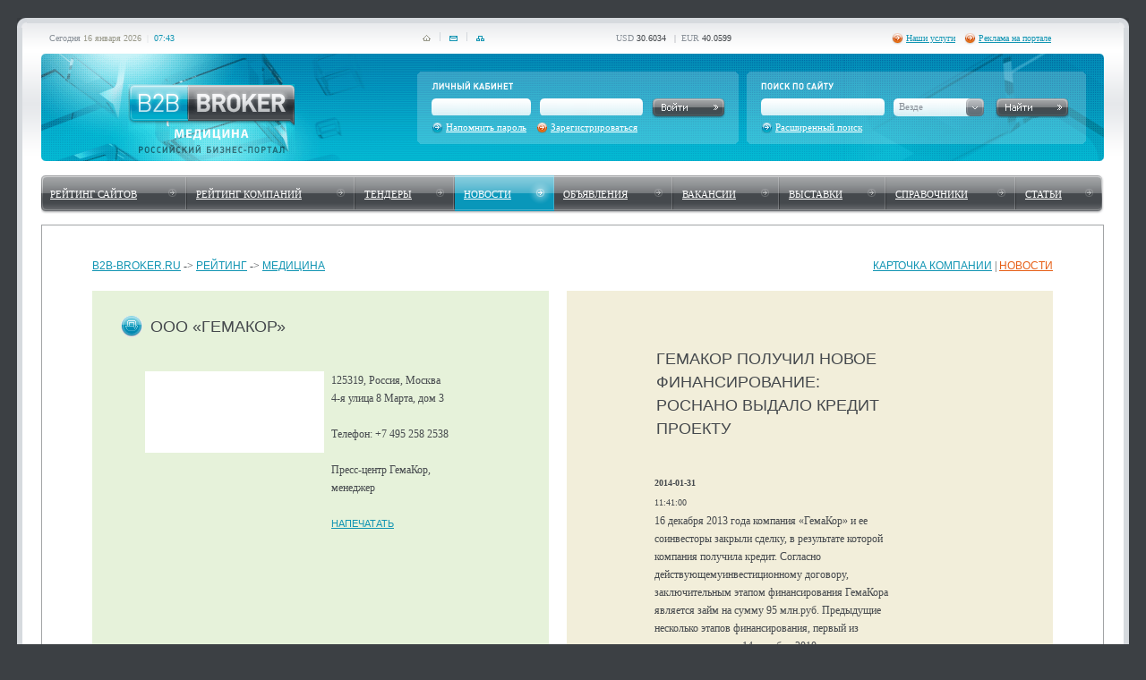

--- FILE ---
content_type: text/html; charset=Windows-1251
request_url: https://med.b2b-broker.ru/viewnews.php?action=nlist&orgid=2538&artid=269769
body_size: 9745
content:
<!DOCTYPE html PUBLIC "-//W3C//DTD XHTML 1.1//EN" "http://www.w3.org/TR/xhtml11/DTD/xhtml11.dtd">
<html xmlns="http://www.w3.org/1999/xhtml" xml:lang="ru">

<head>
    
        <title>Новость: ГемаКор получил новое финансирование: РОСНАНО выдало кредит проекту </title>
    <meta description="16 декабря 2013 года компания «ГемаКор» и ее соинвесторы закрыли сделку, в результате которой компания получила кредит. Согласно действующемуинвестиционному договору, заключительным этапом финансирования  ГемаКора является займ на сумму 95 млн.руб. Предыдущие несколько этапов финансирования, первый из которых состоялся 14 октября 2010 года, являлись вкладами в уставный капитал компании «ГемаКор» и помогли компании завершить разработку и исследования нового медицинского диагностического теста, а также наладить производство приборов и расходных материалов. Полученный займ позволит ГемаКору завершить запланированные клинические исследования по проекту и выйти на европейский рынок.
Генеральный директор компании «ГемаКор» Игорь Пивоваров прокомментировал совершившуюся сделку с инвесторами: «Мы поставили перед собой серьезную задачу – разработать уникальный диагностический прибор мирового уровня, и стать производителем, соответствующим мировым стандартам.До такой цели невозможно дойти в одиночку. Нам очень ценно, что нас в этом поддерживают инвесторы, их доверие придает нам уверенности и сил, и мы будем двигаться в этом направлении и дальше!»
ГемаКор является разработчиком и производителем оборудования для диагностики гемостаза методом Тромбодинамика.Диагностическая лабораторная система «Регистратор Тромбодинамики Т-2» продается в России с ноября 2012 года.Уже сейчас Тромбодинамику применяют более чем в 20 лечебно-профилактических учреждениях в России и за рубежом: в том числе в онкологии, акушерстве и гинекологии, педиатрии, ортопедии и хирургии. В дальнейших планах компании –внедрение нового оборудования в широкий круг ЛПУ России, расширение доли экспорта, создание дилерских сетей.
Своевременная диагностика нарушений гемостаза, позволяющая предотвратить опасные осложнения – актуальная в медицинской практикепроблема. Ее решение в первую очередь поможет свести к минимуму тромбоэмболические и геморрагические осложнения, особенно часто возникающие в хирургических стационарах. Более широкое использование нового диагностического метода в перспективе сократит случаи инсультов и инфарктов, а также ряда других болезней системы кровообращения, суммарный вклад которых в общую статистику смертности в России превышает 55%.
По сравнению с классическими тестами гемостаза новый метод диагностики обладает более высокой чувствительностью к нарушениям системы свертывания крови. Применение теста Тромбодинамика также позволяет выявлять группы риска – пациентов,для которых жизненно необходима коррекция стандартной антитромботической терапии, неэффективность которой грозит тромбоэмболическими осложнениями.
Пресс-центр ГемаКор
pr@hemacore.com
Справка:

Компания «ГемаКор» с 2010 года разрабатывает и производит оборудование для лабораторной диагностики свертывающей системы крови методом Тромбодинамика. С помощью теста Тромбодинамика стала возможна ранняя диагностика нарушений системы свертывания крови – выявление рисков кровотечений и тромбообразования.
Проект вырос из 20-летних фундаментальных научных исследований, которые расширили представления о механизме действия свертывающей системы крови. В 1994 году была опубликована первая статья по биофизике свертывания крови, учитывающая механизм роста сгустка в пространстве. С тех пор проведены научные, а позже и клинические исследования, подтвердившие диагностическую ценность разработанного метода.Диагностическое оборудование для проведения теста Тромбодинамика получило заслуженное признание у врачей разных специальностей.
Финансовые инвесторы проекта –ОАО «РОСНАНО» и ООО «Сбербанк Капитал».
Производственная компания «ГемаКор» открыта для сотрудничества в науке и коммерции.
www.hemacore.com
">
    <meta keywords="Новость: ГемаКор получил новое финансирование: РОСНАНО выдало кредит проекту">
    
    
    <META NAME="webmoney.attestation.label" CONTENT="webmoney attestation label#490E4AD3-08FD-40EE-A171-46451371D9EA">

    <meta http-equiv="content-type" content="text/html; charset=windows-1251" />
  <link rel="stylesheet" href="/style/b2b/sitestyle.css" type="text/css" />
  <link rel="stylesheet" href="/style/b2b-broker.ru/style.css" type="text/css" />
    <LINK REL="StyleSheet" HREF="/style/b2b-broker.ru/linkservicestyle.css" type="text/css" />
    <link rel=stylesheet type=text/css href="/style/popup.css">
    <script type="text/javascript" src="https://ajax.googleapis.com/ajax/libs/jquery/1.4/jquery.min.js"></script>
    <script language="JavaScript" src="/js/custom-form-elements.js" type="text/javascript"></script>
    <script src="/js/jquery.corner.js" type="text/javascript"></script>

    <script type="text/javascript" src="/fancybox/jquery.fancybox-1.3.4.pack.js"></script>
    <script>
        !window.jQuery && document.write('<script src="jquery-1.4.3.min.js"><\/script>');
    </script>
    <script type="text/javascript" src="/fancybox/jquery.mousewheel-3.0.4.pack.js"></script>
    <link rel="stylesheet" type="text/css" href="/fancybox/jquery.fancybox-1.3.4.css" media="screen" />

    <script src="/js/hint.js"></script>
    <script src="/js/ajax.js"></script>
    <script src="/js/popup.js"></script>
    <script src="/js/toggle.js"></script>

    <script>
        $(document).ready(function(){
            $("div.tree table").each(function(){
                $("tr:even",this).addClass("gray");
            });
            //$('div.catmore').corner('10px');
            $("a.zoom").fancybox( {'transitionIn':'elastic','transitionOut':'elastic','speedIn':600,'speedOut':200, 'hideOnContentClick': true});
        })
        function b2b_init()
        {
            if(eval("typeof(winPopUpInit)") == "function")  { winPopUpInit();  }
            Custom.init();
        }
        window.onload = b2b_init;
    </script>

    
    <link rel="shortcut icon" href="/img/b2b/favicon.ico">
                        </head>

<body>

<div class="mainDiv">
    <div class=" content">
        <div class="smallMenu">
            <!-- Верхушка с датой, курсами валют и прочее -->
            <table width="100%" cellpadding="0" cellspacing="0">
              <tr>
                <td class="date" width="35%"><p>Сегодня <span class="date">16 января 2026</span><span>&nbsp;&nbsp;|&nbsp;&nbsp;</span><span class="time">07:43</span></p></td>
                <td class="ico" width="19%"><img src="/img/b2b/home_ico.gif" width="9" height="7" alt="" class="ico" /><img src="/img/b2b/tab.gif" width="1" height="10" alt="" /><a href="http://b2b-broker.ru/artsrv/b2b-broker.ru/adv/"><img src="/img/b2b/mail_ico_sel.gif" width="9" height="7" border="0" alt="" class="ico" /></a><img src="/img/b2b/tab.gif" width="1" height="10" alt="" /><img src="/img/b2b/sitemap_ico_sel.gif" width="9" height="7" alt="" class="ico" /></td>
                <td class="courses" width="26%"><p>USD <span class="price">30.6034</span> &nbsp;&nbsp;|&nbsp;&nbsp;EUR <span class="price">40.0599</span></p></td>
                <td class="services" width="20%"><p><img src="/img/b2b/arrow_1.gif" width="13" height="13" alt="" /><a href="http://b2b-broker.ru/artsrv/b2b-broker.ru/srv/">Наши услуги</a><img src="/img/b2b/arrow_1.gif" width="13" height="13" alt="" /><a href="http://b2b-broker.ru/artsrv/b2b-broker.ru/adv/">Реклама на портале</a></p></td>
              </tr>
            </table>
            <!-- END Верхушка с датой, курсами валют и прочее -->
        </div>
        <!-- Header -->
        <div class="header">
            <img src="/img/b2b/header/viz1.png" width="877" height="120" alt="" style="position: absolute; top: 0; left: 0" />
            <img src="/img/b2b/header/viz2.png" width="290" height="120" alt="" style="position: absolute; top: 0; right: 0" />
            <div class="forms">
                <table width="100%" cellpadding="0" cellspacing="0">
                  <tr>
                    <td width="359">
                        <div class="one">
                            <img src="/img/b2b/cabinet_header.gif" width="91" height="9" alt="" style="margin-bottom: 6px;" />
                                                        <form method="POST" action="http://b2b-broker.ru/login.php">
                                <input type="hidden" name="action" value="login">
                                <input name="login" type="text" class="enter" /><input name="pwd" type="password" class="password" /><input type="submit" name="" value=" " class="submit" />
                            </form>
                            <div style="padding: 3px 0 0 17px">
                            <img src="/img/b2b/cabinet_arrow1.gif" width="11" height="12" alt="" style="vertical-align: middle; margin: 0 4px 0 0" /><a href="http://b2b-broker.ru/login.php?action=forgot">Напомнить пароль</a>&nbsp;&nbsp;&nbsp;
                            <img src="/img/b2b/cabinet_arrow2.gif" width="11" height="12" alt="" style="vertical-align: middle; margin: 0 4px 0 0" /><a href="http://b2b-broker.ru/reg.php">Зарегистрироваться</a>
                            </div>
                                                                                </div>
                    </td>
                    <td><img src="/img/null.gif" width="9" height="1" alt="" /></td>
                    <td width="379">
                        <div class="two">
                            <img src="/img/b2b/search_header.gif" width="81" height="9" alt="" style="margin-bottom: 6px;" />
                            <form method="GET" action="http://b2b-broker.ru/search.php">
                                <input name="q" type="text" value="" class="search" />
                                <select name="w[]" class="styled">
                                    <option value="all" >Везде</option>
                                    <option value="cat" >Ресурсы</option>
                                    <option value="org" >Компании</option>
                                    <option value="news" >Новости</option>
                                    <option value="tender" >Тендеры</option>
                                    <option value="ads" >Объявления</option>
                                    <option value="exp" >Выставки</option>
                                    <option value="vac" >Вакансии</option>
                                </select>
                                <input type="submit" value=" " class="submit" />
                            </form>
                            <div style="padding: 3px 0 0 17px">
                            <img src="/img/b2b/cabinet_arrow1.gif" width="11" height="12" alt="" style="vertical-align: middle; margin: 0 4px 0 0" /><a href="#">Расширенный поиск</a>
                            </div>
                        </div>
                    </td>
                  </tr>
                </table>
            </div>
            <a href="/"><img src="/img/logo/b2b-broker.ru/medlogo.gif" alt="" class="logo" /></a>
        </div>
        <!-- END Header -->
        <!-- Меню -->
        <div class="menu">
            <img src="/img/b2b/menu_left.gif" width="7" height="44" class="left" alt="" />
            <img src="/img/b2b/menu_right.gif" width="7" height="44" class="right" alt="" />
            <table cellpadding="0" cellspacing="0" border="0" width="100%">
              <tr>
                                                <td><a href="/cat.php?catid=40">Рейтинг сайтов</a></td>
                <td><a href="/org.php?catid=40">Рейтинг компаний</a></td>
                <td><a href="/viewtender.php?catid=40">тендеры</a></td>
                <td class="selected"><a href="/viewnews.php?catid=40">Новости</a></td>
                <td><a href="/viewads.php?catid=40">Объявления</a></td>
                <td><a href="/viewvac.php?catid=40">Вакансии</a></td>
                <td><a href="/viewexp.php?catid=40">Выставки</a></td>
                                                                                                                                                    <td><a href="/artsrv/b2b-broker.ru/info_mode/med/">Справочники</a></td>
                                                                                <td><a href="/artsrv/b2b-broker.ru/ceo_mode/med/">Статьи</a></td>
                                                  </tr>
            </table>
        </div>
        <!-- END Меню -->



<div>
<table cellspacing="0" cellpadding="0" border="0" style="margin-bottom: 30px">
    <tr>
        <td class="siteRating">
            <table cellspacing="20" cellpadding="0" class="rating company" border="0">
                <tr>
                    <td colspan="2" style="padding: 0">
                        <table width="100%" cellpadding="0" cellspacing="0">
                          <tr>
                            <td style="width: 100%; padding: 0">
                                    <div class="catPath">
        <a href="http://b2b-broker.ru">b2b-broker.ru</a>&nbsp;-&gt;&nbsp;<a href="http://b2b-broker.ru/viewnews.php?action=list">Рейтинг</a>&nbsp;-&gt;&nbsp;<a href="https://med.b2b-broker.ru/viewnews.php?catid=40">Медицина</a> <br>
    </div>
    <div style="display: none" id="catcomment"><br><br><br><br></div>

                            </td>
                            <td nowrap="nowrap" style="padding: 0">
                                <div class="catPath" style="text-align: right">
                                    <noindex>
                                    <a href="https://med.b2b-broker.ru/org.php?action=more&orgid=2538">Карточка компании</a>
                                                                                                            | <a href="https://med.b2b-broker.ru/org.php?action=nlist&orgid=2538" style="color: #e65f17">Новости</a>                                                                                                                                                </noindex>
                                </div>
                            </td>
                          </tr>
                        </table>
                    </td>
                </tr>
                <tr>
                    <td class="adverticement">
                        <div>
                            <h1>ООО «ГемаКор»</h1>
                            <table width="100%" cellpadding="0" cellspacing="0">
                              <tr>
                                <td style="padding: 0 0 0 30px;" valign="top"><div style="width: 200px; height: 91px; background: #fff; padding: 0"></div></td>
                                <td>
                                        125319, Россия, Москва<br />
                                         4-я улица 8 Марта, дом 3 <br /><br />
                                        Телефон: +7 495 258 2538<br />                                        <br />
                                        Пресс-центр ГемаКор, менеджер<br /><br />
                                        <a href="javascript: window.print();" style="text-transform: uppercase; font: normal 11px arial; color: #1295B3">Напечатать</a>

                                </td>
                              </tr>
                            </table>
                        </div>
                    </td>
                    <td class="vacancy">
                        <div>
                            
                            
                                                                                                                <div class="allSiteCompany">
                                                                                                    <br /><br />
                                    <div style="padding: 0;">
                                        <h2 style="padding: 0; background: none"> ГемаКор получил новое финансирование: РОСНАНО выдало кредит проекту</h2>
                                        <b style="font-size: 10px">2014-01-31</b><br />
                                        <span style="font-size: 10px">11:41:00</span>
                                        <img src="/img/null.gif" width="1" height="15" /><br />
                                                                                16 декабря 2013 года компания «ГемаКор» и ее соинвесторы закрыли сделку, в результате которой компания получила кредит. Согласно действующемуинвестиционному договору, заключительным этапом финансирования  ГемаКора является займ на сумму 95 млн.руб. Предыдущие несколько этапов финансирования, первый из которых состоялся 14 октября 2010 года, являлись вкладами в уставный капитал компании «ГемаКор» и помогли компании завершить разработку и исследования нового медицинского диагностического теста, а также наладить производство приборов и расходных материалов. Полученный займ позволит ГемаКору завершить запланированные клинические исследования по проекту и выйти на европейский рынок.<br />
Генеральный директор компании «ГемаКор» Игорь Пивоваров прокомментировал совершившуюся сделку с инвесторами: «Мы поставили перед собой серьезную задачу – разработать уникальный диагностический прибор мирового уровня, и стать производителем, соответствующим мировым стандартам.До такой цели невозможно дойти в одиночку. Нам очень ценно, что нас в этом поддерживают инвесторы, их доверие придает нам уверенности и сил, и мы будем двигаться в этом направлении и дальше!»<br />
ГемаКор является разработчиком и производителем оборудования для диагностики гемостаза методом Тромбодинамика.Диагностическая лабораторная система «Регистратор Тромбодинамики Т-2» продается в России с ноября 2012 года.Уже сейчас Тромбодинамику применяют более чем в 20 лечебно-профилактических учреждениях в России и за рубежом: в том числе в онкологии, акушерстве и гинекологии, педиатрии, ортопедии и хирургии. В дальнейших планах компании –внедрение нового оборудования в широкий круг ЛПУ России, расширение доли экспорта, создание дилерских сетей.<br />
Своевременная диагностика нарушений гемостаза, позволяющая предотвратить опасные осложнения – актуальная в медицинской практикепроблема. Ее решение в первую очередь поможет свести к минимуму тромбоэмболические и геморрагические осложнения, особенно часто возникающие в хирургических стационарах. Более широкое использование нового диагностического метода в перспективе сократит случаи инсультов и инфарктов, а также ряда других болезней системы кровообращения, суммарный вклад которых в общую статистику смертности в России превышает 55%.<br />
По сравнению с классическими тестами гемостаза новый метод диагностики обладает более высокой чувствительностью к нарушениям системы свертывания крови. Применение теста Тромбодинамика также позволяет выявлять группы риска – пациентов,для которых жизненно необходима коррекция стандартной антитромботической терапии, неэффективность которой грозит тромбоэмболическими осложнениями.<br />
Пресс-центр ГемаКор<br />
<a href="/cdn-cgi/l/email-protection" class="__cf_email__" data-cfemail="0c7c7e4c6469616d6f637e69226f6361">[email&#160;protected]</a><br />
Справка:<br />
<br />
Компания «ГемаКор» с 2010 года разрабатывает и производит оборудование для лабораторной диагностики свертывающей системы крови методом Тромбодинамика. С помощью теста Тромбодинамика стала возможна ранняя диагностика нарушений системы свертывания крови – выявление рисков кровотечений и тромбообразования.<br />
Проект вырос из 20-летних фундаментальных научных исследований, которые расширили представления о механизме действия свертывающей системы крови. В 1994 году была опубликована первая статья по биофизике свертывания крови, учитывающая механизм роста сгустка в пространстве. С тех пор проведены научные, а позже и клинические исследования, подтвердившие диагностическую ценность разработанного метода.Диагностическое оборудование для проведения теста Тромбодинамика получило заслуженное признание у врачей разных специальностей.<br />
Финансовые инвесторы проекта –ОАО «РОСНАНО» и ООО «Сбербанк Капитал».<br />
Производственная компания «ГемаКор» открыта для сотрудничества в науке и коммерции.<br />
www.hemacore.com<br />
<br /><br />
                                    </div>
                                    <br /></br/>
                                    <a href="https://med.b2b-broker.ru/org.php?action=nlist&orgid=2538">Вернуться к новостям компании</a>
                                                            </div>

                                                                                    <br /><br /><br /><br />
                            <a href="?catid=40" id="more" style="text-transform: uppercase; margin-left: 45px;">Вернуться к списку</a><br />
                        </div>
                    </td>
                </tr>
                <tr>
                    <td colspan="2"><img src="/img/null.gif" alt="" width="1" height="10" /></td>
                </tr>
                <tr>
                    <td class="tender" colspan="2" style="padding: 0">
                        <div class="catmore">
                            <form action="?action=sendfriend&id=2538" method="POST" name="content" style="margin: 15px 0">
                            <table cellpadding="0" cellspacing="0">
                              <tr>
                                <td style="padding-right: 30px">
                                    <h4 style="float: left; margin: 0 10px 0 5px;">Отправить другу эту ссылку:</h4>
                                    <input type="text" name="email" class="input_text input_text_email" value="введите e-mail" />
                                </td>
                                <td style="padding: 5px 0px 0 0;">
                                    Введите в это поле число, которое Вы видите на картинке справа:
                                    <input type="text" name="kkey" value="" class="input_text input_text_capcha" style="margin-left: 10px" />&nbsp;<img src="png.php" width="52" height="20" style="display: inline; vertical-align: middle" />
                                </td>
                                <td>
                                    <input style="margin-top: 5px; margin-left: 10px" type="button" onClick="if (checkForm(this.form)) this.form.submit();" value=" " class="submit" />
                                </td>
                              </tr>
                            </table>
                            </form>
                                                                                </div>
                    </td>
                </tr>
            </table>
        </td>
    </tr>
    <tr>
        <td><img src="/img/null.gif" alt="" width="1" height="10" /></td>
    </tr>
    <tr>
        <td>
            <table width="100%" cellpadding="0" cellspacing="0">
              <tr>
                <td width="50%"><noindex><table width="100%" cellpadding="0" cellspacing="0">
          <tr>
            <td width="50%">
                <div style="position: relative; margin-bottom: 15px;">
                    <table width="100%" cellpadding="0" cellspacing="0">
                      <tr>
                        <td class="companyRating">
                            <h3>Премиум</h3>
                            <div class="ratingDivTop">
                              <table cellspacing="0" cellpadding="0">
                                <tr>
                                  <td><a href="http://www.b2b-broker.ru/reg.php" style="color: #1295B3">Заказать рекламу в этом блоке</a></td>
                                  <td><div class="sel"><div><div>Блок рекламы</div></div></div></td>
                                </tr>
                              </table>
                            </div>
                            <table border="0" cellpadding="5" cellspacing="0" width="100%" class="prem">
                              <tr>
                                  <td style="background: #daf2ee">
                                      <div class="top" style="margin: 0 0 10px 18px">
                                                                                </div>
                                  </td>
                                  <td style="background: #daf2ee">
                                      <div class="top" style="margin: 0 0 10px 18px">
                                                                                </div>
                                  </td>
                              </tr>
                          </table><br />
                        </td>
                      </tr>
                    </table>
                    <img width="5" height="5" style="position: absolute; top: 0pt; left: 0pt;" alt="" src="/img/b2b/corners/top_left.gif"  />
                    <img width="5" height="5" style="position: absolute; top: 0pt; right: 0pt;" alt="" src="/img/b2b/corners/top_right.gif" />
                    <img width="5" height="5" style="position: absolute; bottom: 0pt; left: 0pt;" alt="" src="/img/b2b/corners/bottom_left.gif" />
                    <img width="5" height="5" style="position: absolute; bottom: 0pt; right: 0pt;" alt="" src="/img/b2b/corners/bottom_right.gif" />
                </div>
            </td>
          </tr>
        </table></noindex></td>
                <td><img width="16" height="1" src="/img/null.gif" alt="" /></td>
                <td width="50%"><div style="background: url(/img/b2b/banners/online/bg.gif) repeat-x; margin-bottom: 15px;">
                    <div style="background: url(/img/b2b/banners/online/viz.jpg) 100% 0% no-repeat"><img src="/img/b2b/banners/online/text.gif" width="513" height="212" alt="" /></div>
                </div></td>
              </tr>
            </table>
        </td>
    </tr>
    <tr>
        <td class="siteRating">
            <table cellspacing="0" cellpadding="0" class="rating">
                <tr>
                    <td valign="top">
                        <h3>На правах рекламы</h3>
                        <div style="margin: 0 35px;"><div class="linksfoot"><!-- LINKSERVICE -->
                                    <!--[#endif IS_MORE#]-->

            <div style="padding-top: 10px; padding-left: 6px;">
                                            <!-- Yandex.Metrika counter -->
<div style="display:none;"><script data-cfasync="false" src="/cdn-cgi/scripts/5c5dd728/cloudflare-static/email-decode.min.js"></script><script type="text/javascript">
(function(w, c) {
    (w[c] = w[c] || []).push(function() {
        try {
            w.yaCounter4341592 = new Ya.Metrika(4341592);
             yaCounter4341592.clickmap(true);
             yaCounter4341592.trackLinks(true);
        
        } catch(e) { }
    });
})(window, 'yandex_metrika_callbacks');
</script></div>
<script src="//mc.yandex.ru/metrika/watch.js" type="text/javascript" defer="defer"></script>
<noscript><div style="position:absolute"><img src="//mc.yandex.ru/watch/4341592" alt="" /></div></noscript>
<!-- /Yandex.Metrika counter -->                                <!--Rating@Mail.ru counter-->
<script language="javascript" type="text/javascript"><!--
d=document;var a='';a+=';r='+escape(d.referrer);js=10;//--></script>
<script language="javascript1.1" type="text/javascript"><!--
a+=';j='+navigator.javaEnabled();js=11;//--></script>
<script language="javascript1.2" type="text/javascript"><!--
s=screen;a+=';s='+s.width+'*'+s.height;
a+=';d='+(s.colorDepth?s.colorDepth:s.pixelDepth);js=12;//--></script>
<script language="javascript1.3" type="text/javascript"><!--
js=13;//--></script><script language="javascript" type="text/javascript"><!--
d.write('<a href="http://top.mail.ru/jump?from=1686724" target="_top">'+
'<img src="http://dc.cb.b9.a1.top.mail.ru/counter?id=1686724;t=216;js='+js+
a+';rand='+Math.random()+'" alt="Рейтинг@Mail.ru" border="0" '+
'height="31" width="88"><\/a>');if(11<js)d.write('<'+'!-- ');//--></script>
<noscript><a target="_top" href="http://top.mail.ru/jump?from=1686724">
<img src="http://dc.cb.b9.a1.top.mail.ru/counter?js=na;id=1686724;t=216" 
height="31" width="88" border="0" alt="Рейтинг@Mail.ru"></a></noscript>
<script language="javascript" type="text/javascript"><!--
if(11<js)d.write('--'+'>');//--></script>
<!--// Rating@Mail.ru counter-->
                                <!--LiveInternet counter--><script type="text/javascript"><!--
document.write("<a href='http://www.liveinternet.ru/click' "+
"target=_blank><img src='//counter.yadro.ru/hit?t11.2;r"+
escape(document.referrer)+((typeof(screen)=="undefined")?"":
";s"+screen.width+"*"+screen.height+"*"+(screen.colorDepth?
screen.colorDepth:screen.pixelDepth))+";u"+escape(document.URL)+
";"+Math.random()+
"' alt='' title='LiveInternet: показано число просмотров за 24"+
" часа, посетителей за 24 часа и за сегодня' "+
"border='0' width='88' height='31'><\/a>")
//--></script><!--/LiveInternet-->
                                <!-- Faststart -->
<script language="javascript">qs="itemid=459894&mr="+Math.random()+"&r="+escape(document.referrer)+"&pg="+escape(window.location.href); qs+="&c="+(document.cookie?"Y":"N");</script><script language="javascript1.1">qs+="&j="+(navigator.javaEnabled()?"Y":"N")</script><script language="javascript1.2">qs+="&sw="+screen.width+'&sh='+screen.height+"&px="+(((navigator.appName.substring(0,3)=="Mic")) ? screen.colorDepth : screen.pixelDepth);</script><script language="javascript">document.write("<a href='http://www.faststart.ru/' target='_top'><img "+" src='http://www.faststart.ru/img/button_c3_8.gif?"+qs+"' border=0 width=88 height=31 alt='Faststart' title='Faststart - рейтинг сайтов, каталог интернет ресурсов, счетчик посещаемости'></a>")</script>
<noscript><a href="http://www.faststart.ru/" target="_top"><img src="http://www.faststart.ru/img/button_c3_8.gif" border="0" width="88" height="31" alt="Faststart - рейтинг сайтов, каталог интернет ресурсов, счетчик посещаемости" title="Faststart - рейтинг сайтов, каталог интернет ресурсов, счетчик посещаемости"></a></noscript>
<!-- /Faststart -->
                                                <!-- begin of Top100 code -->

<script id="top100Counter" type="text/javascript" src="https://counter.rambler.ru/top100.jcn?2243197"></script>
<noscript>
<a href="http://top100.rambler.ru/navi/2243197/">
<img src="http://counter.rambler.ru/top100.cnt?2243197" alt="Rambler's Top100" border="0" />
</a>

</noscript>
<!-- end of Top100 code -->                                        </div>
            <!-- END LINKSERVICE -->
</div></div>
                    </td>
                </tr>
            </table>
        </td>
    </tr>
</table>
<div style="margin-bottom: 15px; height: 150px; background: url(img/b2b/banners/marketolog2.jpg) 50% 0 no-repeat; cursor: pointer" onclick="location.href='http://b2b-broker.ru/reg.php?mode=org_mode'; return false;">&nbsp;</div>
<div style="margin: 10px 0pt; overflow: hidden;">
                <div style="float: left; text-align: center"><!-- begin WebMoney Transfer : attestation label -->
        <a target="_blank" href="https://passport.webmoney.ru/asp/certview.asp?wmid=793631321040" style="text-decoration: none !important"><img border="0" alt="Здесь находится аттестат нашего WM идентификатора 793631321040 " src="/img/b2b/button/grey_light_rus2.gif" ilo-full-src="http://www.b2b-broker.ru/img/b2b/button/grey_light_rus2.gif"><br><span style="font-size: 10px; color: #1295B3">Проверить аттестат</span></a></div><div style="float: left;">
<!-- begin WebMoney Transfer : accept label -->
<a href="http://www.megastock.ru/" target="_blank"><img src="http://www.megastock.ru/Doc/88x31_accept/blue_rus.gif" alt="www.megastock.ru" border="0"></a>
<!-- end WebMoney Transfer : accept label --></div>
        <!-- end WebMoney Transfer : attestation label -->
            </div>
<div id="loaderDiv" style="display: none;"><div class="loader">Ждите идёт загрузка...</div></div>

<div id="popupDiv" class="window">
  <div class="titleBar" style="background-color:#4e4e4e;color:#ffffff;">
    <span id="titleBar" class="titleBarText">Новое окно</span>
    <img class="titleBarButtons" alt="" src="/img/icons/altbtns.gif" usemap="#popupMap" width="50" height="14" />
    <map id="popupMap" name="popupMap">
      <area shape="rect" coords="0,0,15,13"  href="" alt="" title="Minimize" onclick="this.parentWindow.minimize();return false;" />
      <area shape="rect" coords="16,0,31,13" href="" alt="" title="Restore"  onclick="this.parentWindow.restore();return false;" />
      <area shape="rect" coords="34,0,49,13" href="" alt="" title="Close"    onclick="this.parentWindow.close();return false;" />
    </map>
  </div>
  <div id="popupContentDiv" class="clientArea" style="height:370px; background-color:#fff; border-color:#616161 #616161 #616161 #616161;">

  </div>
</div>

        </div>
        <!-- END Content -->
    </div>

    <div class="push" style="height: 85px"></div>
    <!-- ----------------------------------------- -->
    <img src="/img/b2b/corner_bottom_left.gif" width="11" height="11" alt="" style="position: absolute; bottom: -6px; left: -6px" />
    <img src="/img/b2b/corner_bottom_right.gif" width="11" height="11" alt="" style="position: absolute; bottom: -6px; right: -6px" />
    <img src="/img/b2b/corner_top_left.gif" width="11" height="11" alt="" style="position: absolute; top: -6px; left: -6px" />
    <img src="/img/b2b/corner_top_right.gif" width="11" height="11" alt="" style="position: absolute; top: -6px; right: -6px" />
</div>
<div style="height: 85px; margin: 0 22px 0 21px;">
    <!-- Footer -->
    <div class="footer">
        <img src="/img/b2b/footer/viz1.png" width="597" height="60" alt="" style="position: absolute; top: 0; left: 0" />
        <img src="/img/b2b/footer/viz2.png" width="570" height="60" alt="" style="position: absolute; top: 0; right: 0" />
        <a href="http://b2b-broker.ru/" style="position: absolute; top: 25px; right: 20px; color: #fff">На главную страницу портала B2B-Broker.ru</a>    </div>
    <!-- End Footer -->
</div>
<br />
<script defer src="https://static.cloudflareinsights.com/beacon.min.js/vcd15cbe7772f49c399c6a5babf22c1241717689176015" integrity="sha512-ZpsOmlRQV6y907TI0dKBHq9Md29nnaEIPlkf84rnaERnq6zvWvPUqr2ft8M1aS28oN72PdrCzSjY4U6VaAw1EQ==" data-cf-beacon='{"version":"2024.11.0","token":"35e6098b78664e9ab59b0f11fb6fff3b","r":1,"server_timing":{"name":{"cfCacheStatus":true,"cfEdge":true,"cfExtPri":true,"cfL4":true,"cfOrigin":true,"cfSpeedBrain":true},"location_startswith":null}}' crossorigin="anonymous"></script>
</body>

</html>



--- FILE ---
content_type: text/css
request_url: https://med.b2b-broker.ru/style/b2b/sitestyle.css
body_size: 3944
content:
html, body{
  height: 100%;
  margin:0;
  padding: 0;
  min-width: 1251px;
}
body{
  background: #3C4044;
  font: normal 12px tahoma;
  color: #45494D;
  padding: 20px 19px 35px 19px;
  min-width: 1213px;
}
a{
  text-decoration: underline !important;
}


.mainDiv{
  min-height: 100%;
  _height: 100%;
  border: 6px solid #D6DADE;
  background: #fff;
  margin-bottom: -85px;
  position: relative;
  min-width: 1210px;
}
div.content{
  background: url(/img/b2b/contentBg.gif) repeat-x;
  padding-left: 21px;
  padding-right: 22px;
  min-width: 1167px;
}
div.header{
  background: url(/img/b2b/header/bg.png) repeat-x;
  height: 120px;
  white-space: nowrap;
  margin-bottom: 15px;
  position: relative
}
div.smallMenu p{
  margin: 0;
}
div.smallMenu td{
  padding: 9px 0 10px 0;
  white-space: nowrap;
}
td.date, td.courses{
  font: normal 10px tahoma;
}
td.date p{
  color: #8A9199;
  margin-left: 9px;
}
td.date span.date{
  color: #99998A;
}
td.date span, td.courses span{
  color: #D3D7DC;
}
td.date span.time{
  color: #1295B3;
}
td.ico img.ico{
  margin: 0 10px;
}
td.courses p{
  color: #8A9199
}
td.courses span.price{
  color: #45494D
}
td.courses img{
  margin: 0 5px;
  vertical-align: middle;
}
td.courses span.difference{
  color: #99998A
}
td.services a{
  color: #1295B3;
  font: normal 10px tahoma;
  margin-right: 10px;
}
td.services img{
  vertical-align: middle;
  margin-right: 3px;
}
td.services p{
  margin-right: 16px;
}
img.logo{
  margin: 34px 0 0 97px;
  border: none;
  position: relative;
  z-index: 100
}
div.forms{
  float: right;
  margin-top: 20px;
  margin-right: 20px;
  width: 747px;
  position: relative;
}
div.forms table, div.forms table td{
  height: 81px
}
div.forms table td div.one{
  height: 100%;
  background: transparent url(/img/b2b/header_form_bg1.png);
  width: 359px;
}
div.forms table td div.one input.enter, div.forms table td div.one input.password, div.forms table td div.two input.search{
  font: normal 11px tahoma;
  color: #8a9199;
  padding: 3px 6px 4px 6px;
  float: left
}
div.forms table td div.one input.enter{
  width: 99px;
  background: transparent url(/img/b2b/cabinet_enter_login.gif);
  border: none;
  margin: 0 10px 0 16px;
}
div.forms table td div.one input.password{
  width: 103px;
  background: transparent url(/img/b2b/cabinet_enter_password.gif);
  border: none;
  margin-right: 10px;
}
div.forms table td div.one input.submit{
  width: 82px;
  height: 22px;
  background: transparent url(/img/b2b/cabinet_enter.gif);
  border: none
}
div.forms table td div.two input.submit{
  width: 82px;
  height: 22px;
  background: transparent url(/img/b2b/cabinet_find.gif);
  border: none
}
div.forms table td div.two{
  height: 100%;
  background: transparent url(/img/b2b/header_form_bg2.png);
  width: 379px;
}
div.forms table td div.two select{
  margin-right: 10px;
}
div.forms table td div.two input.search{
  background: transparent url(/img/b2b/cabinet_search.gif);
  width: 126px;
  border: none;
  margin: 0 10px 0 16px;
}
div.forms table td div.two a, div.forms table td div.one a{
  color: #fff;
  font: normal 11px tahoma;
}
div.forms table td div img{
  margin-left: 16px;
  margin-top: 11px;
}
div.menu{
  background: url(/img/b2b/menu_bg.gif) repeat-x;
  height: 44px;
  position: relative;
  margin-bottom: 12px;
}
div.menu table{
  height: 44px;
  color: white;
  text-transform: uppercase;
  font-size: 11px;
}
div.menu table td{
  background: url(/img/b2b/menu_bg2.gif) 100% 0% no-repeat;
  padding-left: 10px;
}
div.menu table td.selected{
  background: url(/img/b2b/menu_bg_sel.gif) 100% 0% no-repeat
}
div.menu table a{
  text-decoration: none;
  color: #fff;
  padding-right: 30px;
}
div.menu .left{
  position: absolute;
  top: 0; left: 0;
}
div.menu .right{
  position: absolute;
  top: 0; right: 0;
}
td.siteRating, td.companyRating, div.siteRating{
  width: 50%;
  border: 1px solid #a2a4a6;
  vertical-align: top;
  padding: 18px 9px 0 9px;
}

div.rules h3{
  color: #45494d;
  font: normal 18px arial;
  margin: 0 0 15px 0;
}
td.siteRating table th, div.siteRating table th, td.companyRating table th{
  font: normal 11px tahoma; text-transform: uppercase;
}
td.siteRating table tr.first, div.siteRating table tr.first, td.companyRating table tr.first{
  background: url(/img/b2b/viz2.gif) 100% 0% no-repeat;
}
td.siteRating table th.first, div.siteRating table th.first, td.companyRating table th.first{
  text-align: left;
  background: #f2eeda;
  width: 28px;
}
td.siteRating table td.num, div.siteRating table td.num, td.companyRating table td.num{
  font: bold 10px tahoma;
  color: #e55f17;
  text-align: right;
  padding-right: 10px;
}
td.siteRating table td, td.siteRating table th, div.siteRating table td, div.siteRating table th, td.companyRating table.rating td, td.companyRating table.rating th{
  padding-right: 8px;
  line-height: 20px
}
td.siteRating table td, td.companyRating table.rating td{
  padding-left: 8px;
}
div.ratingDivTop{
  margin-top: -15px;
  margin-bottom: 50px;
  text-align: right;
  padding-right: 8px;
  position: relative;
}
div.ratingDivTop table{
  position: absolute;
  right: 0px;
}
div.ratingDivTop table td{
  padding-right: 8px;
  line-height: 20px;
}
div.ratingDivTop div.sel{
  background: url(/img/b2b/viz3.gif) 0% 0% no-repeat #e65f17;
}
div.ratingDivTop div.sel div{
  background: url(/img/b2b/viz4.gif) 100% 0% no-repeat;
}
div.ratingDivTop div.sel div div{
  color: #fff; font-size: 11px; padding: 0 9px; background: none;
}
div.ratingDivTop a{
  color: #1295b3;
  text-decoration: none;
  border-bottom: 1px dashed #1295b3;
  font-size: 11px;
  line-height: 11px
}
td.hits, td.hosts{
  color: #45494D;
  font: normal 11px tahoma;
  text-align: right
}
td.siteRating input{
  margin-left: 35px;
}
div.ratingBottom{
  margin-top: 16px; margin-bottom: 16px; position: relative
}
div.ratingBottom div{
  position: absolute; right: 8px; top: 8px; font: normal 10px tahoma; color: #8a9199
}
div.ratingBottom div span{
  font: bold 11px tahoma; color: #45494d
}
div.ratingBottom div span span{
  font: normal 11px tahoma; color: #d04a04
}
td.companyRating table td{
  line-height: 20px;
}
tr.gray{
  background: #F2EEDA;
}
/*tr.gray td.first{
  background: url(/img/b2b/viz6.gif) no-repeat #f0f1f2
}*/
tr.gray td.last{
  background: url(/img/b2b/viz7.gif) 100% 0 no-repeat #f0f1f2
}
td.companyRating table td span.list{
  font: bold 14px arial;
  color: #e55f17
}

td.tender, td.adverticement, td.vacancy{
  width: 33.3%;
  vertical-align: top;
}
td.tender div, td.adverticement div, td.vacancy div{
  background: #daf2ee;
  position: relative;
  padding: 5px 8px 5px 8px;
}
td.adverticement div{
  background: #e6f2da;
}
td.vacancy div{
  background: #f2eeda;
}
td.tender h3, td.adverticement h3, td.vacancy h3, td.tender h1, td.adverticement h1, td.vacancy h1, td.tender h2, td.adverticement h2, td.vacancy h2{
  text-transform: uppercase;
  color: #45494d;
  font: normal 18px arial;
  background: url(/img/b2b/tender_h_ico.gif) no-repeat;
  padding-left: 37px;
  margin: 0;
  line-height: 26px;
  padding-bottom: 0px;
}
td.adverticement h3, td.adverticement h1, td.adverticement h2{
  background: url(/img/b2b/adverticement_h_ico.gif) no-repeat;
}
td.vacancy h3, td.vacancy h1, td.vacancy h2{
  background: url(/img/b2b/vacancy_h_ico.gif) no-repeat;
}
/* позиционирование топ, рубрик */
td.tender div .tenderTop, td.adverticement div .tenderTop, td.vacancy div .tenderTop{
  position: relative;
  float: right
}
td.tender div .tenderTop div, td.adverticement div .tenderTop div, td.vacancy div .tenderTop div{
  padding: 0;
}
td.tender div .tenderTop table td, td.adverticement div .tenderTop table td, td.vacancy div .tenderTop table td{
  padding-right: 9px;
}
td.tender div .tenderTop div.sel, td.adverticement div .tenderTop div.sel, td.vacancy div .tenderTop div.sel{
  background: #fff;
}
td.tender div .tenderTop div.sel div, td.adverticement div .tenderTop div.sel div, td.vacancy div .tenderTop div.sel div{
  background: url(/img/b2b/viz8.gif) no-repeat
}
td.tender div .tenderTop div.sel div div, td.adverticement div .tenderTop div.sel div div, td.vacancy div .tenderTop div.sel div div{
  background: url(/img/b2b/viz9.gif) 100% 0% no-repeat;
  padding: 2px 9px 3px 9px;
  font-size: 11px;
  color: #e65f17
}
td.tender div .tenderTop table td a, td.adverticement div .tenderTop table td a, td.vacancy div .tenderTop table td a{
  color: #1295b3;
  text-decoration: none;
  border-bottom: 1px dashed #1295b3;
  font-size: 11px;
  line-height: 11px;
}
/* ------------------------------- */
td.tender div p, td.adverticement div p, td.vacancy div p{
  margin: 0;
  background: url(/img/b2b/arrow1.gif) 0px 5px no-repeat;
  padding-left: 15px;
  margin-left: 23px;
  margin-right: 16px;
}
td.tender div p a, td.adverticement div p a, td.vacancy div p a{
  color: #45494d; text-decoration: none
}
td.tender div input, td.adverticement div input, td.vacancy div input{
  margin-left: 37px;
  margin-top: 17px
}
td.tender div div.tab, td.adverticement div div.tab, td.vacancy div div.tab{
  padding: 0;
  background: url(/img/b2b/tab1.gif) repeat-x; height: 1px;
  margin: 7px 12px 7px 39px;
}
div.tab img{
  display: block;
}
div.news{
  margin-left: 35px;
  margin-bottom: 7px;
}
div.news span{
  font: normal 10px tahoma;
  color: #99998A;
  line-height: 18px;
  vertical-align: middle;
  float: left
}
div.news span.time{
  color: #1295B3
}
div.news span.news{
  font: normal 12px arial;
  color: #45494D;
  line-height: 16px;
  padding-left: 17px;
}
.companyRating input{
  margin-left: 35px;
  margin-top: 15px;
  margin-bottom: 17px;
}
div.aboutPortal{
  margin-left: 35px;
  margin-right: 63px
}
div.aboutPortal p{
  margin-top: 0;
  margin-bottom: 12px;
}
div.aboutPortal p.linkAbout{
  margin-bottom: 17px;
}
div.aboutPortal p.linkAbout img{
  vertical-align: middle;
  margin-top: 1px;
}
div.aboutPortal p.linkAbout a{
  font: normal 11px tahoma;
  color: #1295B3;
  padding-left: 5px;
  margin-right: 10px
}

/*Поиск*/
div.search{
  background: #E3E4E5;
  position: relative;
  padding: 13px 35px 20px 13px;
  margin-top: 15px;
}
div.search h3{
  font: bold 14px arial;
  text-transform: uppercase;
  background: url(/img/b2b/search_h_ico.gif) no-repeat;
  padding-left: 36px;
  line-height: 26px;
  margin: 0
}
div.search form{
  margin: 1px 0 0 36px; padding: 0;
}
div.search form input.searchInput{
  width: 395px; padding: 3px 2px 5px 2px;
  font: normal 12px tahoma;
  border: none;
  background: url(/img/b2b/search_input_bg.gif) no-repeat;
  float: left;
  margin-top: 1px;
}
div.search form input.submit{
  width: 84px; height: 24px;
  border: none;
  background: url(/img/b2b/search_button_submit.jpg);
  cursor: pointer

}
div.search form span{
  color: #8A9199;
  font: normal 11px tahoma
}
div.search form .radio{
  margin: 0; margin-right: 4px;
  vertical-align: middle
}
div.search form span{
  padding-right: 8px;
}
.footer{
  height: 60px;
  background: url(/img/b2b/footer/bg.png) repeat-x;
  position: relative;
}
div.tree {
}

table.category{
  margin-top: 5px;
}
table.category a, table.rating a, div.news a{
  font: normal 12px arial;
  color: #45494D;
  text-decoration: none
}
table.category a#more, table.rating a#more, div.news a#more{
  font-size: 11px;
  color: #1295B3;
}
div.news a{
  display: block;
}
span.select {
  position: absolute;
  width: 75px; /* With the padding included, the width is 190 pixels: the actual width of the image. */
  _width: 101px; /* With the padding included, the width is 190 pixels: the actual width of the image. */
  height: 20px;
  padding: 0 20px 0 6px;
  color: #8a9199;
  font: 11px/18px tahoma;
  background: url(/img/b2b/cabinet_select.gif) no-repeat;
  overflow: hidden;
}
div.catPath{
  font: normal 12px tahoma;
  color: #45494D;
  text-transform: uppercase;
}
div.catPath a{
  color: #1295B3;
}
div.pager, div.pager a{
  font: normal 14px tahoma !important;
  margin-top: 10px;
}
div.linksfoot{
  font: normal 12px arial;
  color: #45494D;
  margin: 15px 0;
  position: relative
}
div.linksfoot a, div.linksfoot span.text{
  color: #45494D;
  text-decoration: none;
}
a.blue_link, .clientArea a{
  color: #1295B3 !important;
}
.clientArea a
div.catmore{
  margin-top: 40px;
}
div.catmore img{
  display: block
}
div.catmore form{
  margin: 0 0 40px 0
}
div.catmore form .input_text{
  background: url(/img/b2b/input_form.png) no-repeat; width: 190px; border: none;
  font-size: 11px; color: #45494d; padding: 3px 5px 4px 5px; margin-left: 0
}
.siteRating .input_text2, .clientArea .input_text2, .form .input_text2{
  background: #fff; width: 340px;
  font-size: 12px; font-family: tahoma; color: #45494d;  margin-left: 0
}
div.catmore form .submit{
  background: url(/img/b2b/send_friend.png) no-repeat; border: none; width: 136px; height: 25px;
  margin-left: 0
}
tr.first th{
  padding: 0
}
.linksfoot *{
  text-align: left !important
}
.siteRating input.add, .siteRating input.add2, .siteRating input.add3{
  width: 91px; height: 25px; background: url(/img/b2b/button/add.gif) no-repeat;
  border: none; margin-left: 0
}
.siteRating input.add2{
  background: url(/img/b2b/button/add2.gif) no-repeat;
}
.siteRating input.add3{
  background: url(/img/b2b/button/add3.gif) no-repeat
}

.siteRating input.add_e, .siteRating input.add2_e, .siteRating input.add3_e{
  width: 91px; height: 25px; background: url(/img/b2b/button/add_e.gif) no-repeat;
  border: none; margin-left: 0;
}
.siteRating input.add2_e{
  background: url(/img/b2b/button/add2_e.gif) no-repeat
}
.siteRating input.add3_e{
  background: url(/img/b2b/button/add3_e.gif) no-repeat
}

.clientArea .select{
  background: url(/img/b2b/button/select.gif) no-repeat;
  width: 87px; height: 25px; border: none
}
div.comment{
  line-height: 20px; margin: 20px 0 20px 0
}
.siteRating input.delete{
  background: url(/img/b2b/button/dell.gif) no-repeat;
  width: 80px; height: 25px; border: none;
}
.siteRating input.active, .active{
  background: url(/img/b2b/button/active.gif) no-repeat;
  width: 109px; height: 25px; border: none;
}
.siteRating input.deactivate{
  background: url(/img/b2b/button/deactivate.gif) no-repeat;
  width: 124px; height: 25px; border: none;
}
.siteRating input.sendMsg{
  background: url(/img/b2b/button/send_msg.gif) no-repeat;
  width: 153px; height: 25px; border: none;
}
.siteRating input.reply{
  background: url(/img/b2b/button/reply.gif) no-repeat;
  width: 91px; height: 25px; border: none;
}
.siteRating input.next{
  background: url(/img/b2b/button/next.gif) no-repeat;
  width: 77px; height: 25px; border: none;
}
.siteRating input.register{
  background: url(/img/b2b/button/register.gif) no-repeat;
  width: 107px; height: 25px; border: none;
}
.confirm{
  border: none; background: url(/img/b2b/button/confirm.gif);
  width: 114px; height: 25px;
}
.addServices td{
  vertical-align: top
}
.ownerTable select{
  /*border: 1px solid #a2a4a6;*/
  font: normal 12px tahoma;
  color: #45494D;
  margin-bottom: 10px;
  border: 2px inset #f0f0f0;


}
.ownerTable textarea{
  font: normal 12px tahoma;
  color: #45494D;
  border: 2px inset #f0f0f0;
  /*border: 1px solid #a2a4a6 !important;*/
}
.clientArea a{
  font-size: 11px;
}
.clientArea{
  padding: 40px 0 0 40px;
}

.loader
{
     background-color: #ececec;
    width: 200px;
    font-family: Verdana, Arial;
    font-size: 11px;
    background-image: url(/img/icons/loader.gif);
    background-repeat: no-repeat;
    background-position: 5%;
    color: #000000;
    left: 49%;
    top: 49%;
    border: 1px solid #000000;
    vertical-align: middle;
    padding: 10px 6px 10px 36px;
    position: absolute;
}
.siteRating .company{
  margin: 0 27px;
}


.siteRating .company .catPath{
  text-transform: uppercase;
  font-size: 12px; font-family: tahoma;
}
.siteRating .company .catPath a{
  font-size: 12px !important;
}
.siteRating .company .adverticement{
  background: #E6F2DA
}
.siteRating .company .vacancy{
  background: #f2eeda
}
.siteRating .company .adverticement div{
  padding: 27px 76px 31px 21px
}
.siteRating .company .vacancy div{
  padding: 27px 126px 31px 45px
}
.siteRating .company .vacancy div h3, .siteRating .company .adverticement div h3, .siteRating .company .vacancy div h1, .siteRating .company .adverticement div h1, .siteRating .company .vacancy div h2, .siteRating .company .adverticement div h2{
  margin-bottom: 37px;
}
.siteRating .company .vacancy div h3, .siteRating .company .vacancy div h1, .siteRating .company .vacancy div h2{
  padding-left: 57px;
}
.siteRating .company .tender h4{
  font: normal 12px tahoma; color: #45494d; background: url(/img/b2b/tender_h_ico.gif) 0% 50% no-repeat; padding-left: 44px; line-height: 30px
}
.siteRating .company .tender .input_text_email{
  background: url(/img/b2b/input_form_email.gif) 0% 0% no-repeat; width: 105px; margin: 7px 0 0 0
}
.siteRating .company .tender .input_text_capcha{
  background: url(/img/b2b/input_form_capcha.gif) 0% 0% no-repeat; width: 45px; margin: 0
}
.catMenu{
  border: none !important; background: #e6f2da;
}
.catMenu .rating a, .catMenu .rating span{
  font: normal 11px tahoma; text-transform: uppercase; background: url(/img/b2b/arrow1.gif) 0% 5px no-repeat; padding-left: 18px; display: block; margin-bottom: 15px
}
.catMenu .rating span{
  color: #E65F17
}

.noBorder{
  border: none !important
}
.border1 td{
  background: url(/img/b2b/punktir1.gif) 0% 100% repeat-x; padding: 12px 0 14px 0
}
.allSiteCompany{
  padding: 0px 45px !important; margin-top: -4px; font-family: Tahoma;
}


.allSiteCompany ul{
  list-style: none; margin: 24px 0 0 0; padding: 0
}
.company .url{
  background: url(/img/b2b/viz11.gif) 100% 0% no-repeat #fff; padding: 0 !important; margin-left: 55px
}
.company .url div{
  background: url(/img/b2b/viz10.gif) no-repeat; padding: 6px 0 5px 16px !important; font: normal 12px tahoma
}
.company .url div span{
  color: #e65f17
}
a.blue{
  color: #1295B3
}
form.add_resource strong{
  font-weight: normal; color: #e65f17; text-transform: uppercase
}
.redBtn, .greenBtn{
  width: 96px; height: 25px; border: none; background: url(/img/b2b/button/del_red.gif) no-repeat;
}
.greenBtn{
  background: url(/img/b2b/button/add_green.gif) no-repeat; margin-top: 15px
}
.remind{
  color: #fff; font: normal 11px tahoma; width: 94px; height: 25px; border: none; cursor: pointer; padding: 3px 0 9px 9px; background: url(/img/b2b/button/remind.gif); text-align:left
}
.vhod{
  color: #fff; font: normal 11px tahoma; width: 61px; height: 25px; border: none; cursor: pointer; padding: 3px 0 9px 9px; background: url(/img/b2b/button/enter.gif); text-align:left
}
.download{
  width: 90px; height: 25px; border: none; cursor: pointer; background: url(/img/b2b/button/send.gif); text-align:left
}
.pay{
  width: 87px; height: 25px; border: none; cursor: pointer; background: url(/img/b2b/button/pay.gif); text-align:left
}

div.file_input_shadow_text  {
  float:left;
  width:140px;
}
div.file_input_shadow_text input {
  margin:2px 5px;
  width:130px !important;
}
div.file_input_shadow_button  {
  background: url(/img/b2b/button/select.gif);
  float:left;
  height:25px;
  margin:0 0 0 10px;
  width:87px;
}
div.file_input {
  margin-right:10px; float: left
}
div.file_input input {
  cursor:pointer !important;
  margin-left:-237px !important;
  margin-top:1px;
  opacity:0;
  position:relative;
}


--- FILE ---
content_type: text/css
request_url: https://med.b2b-broker.ru/style/b2b-broker.ru/linkservicestyle.css
body_size: 241
content:
.ls, .ls a{
  font: normal 12px arial;
  color: #45494d ;
}
.ls a{
  text-decoration: underline
}
.ls input[type='submit'],
.ls input[type='button'],
.ls button{
  background: #019ac0;
  border: none;
  color:#FFFFFF;
  font: normal 12px arial;
  cursor: pointer;
  /*Если border="none", то сделать padding*/
  padding-top: 1px;
  padding-bottom: 1px
}
.ls input[type='text'], .ls input[type='password'], .ls textarea{
  border:1px solid #019ac0;
  color:#494B4D;
  font: normal 12px arial;
  padding-left:3px;
  margin-right: 10px
}
form.linklist input[type='text']{
  width: 350px;
}
div.linklist{
  overflow: hidden;
  margin-top: 30px;
}
div.linklist p{
  /*---------*/
}
div.linklist p a{
  /*---------*/
}
div.linklist div{
  float:left;
  height:221px;
  margin:0 30px 25px 0;
  text-align:center;
  width:196px;
}
div.linklist div a{
  /*---------*/
}
table.linklist div, table.linkbody h1{
  font-size: 16px;
  margin-top: 25px;
  color: #45494D
}
table.linkbody h1{
  margin: 0
}


div.firmname{
  margin-bottom: 12px;
}
div.firmname-s{
  color: #45494D;
  font-size: 16px;
  margin-bottom: 12px;
}
div.firmname a{
  color: #1295B3;
  text-decoration: none
}
span.partnertext{
  font-size: 11px;
}
.linktdbgcolor{
  background: #e8e8e8
}
.linkform input[type='text'], .linkform textarea, .linkform input[type='password']{
  width: 75%;
  margin-bottom: 15px;
}
.linkform textarea{
  height: 90px
}
.ls div.artDiv{
  padding: 0;
  margin-top: 30px;
}
.ls div.artDiv p{
  margin: 0 0 15px 0
}
.color{
  color: #1295B3 !important
}



--- FILE ---
content_type: text/css
request_url: https://med.b2b-broker.ru/style/popup.css
body_size: 252
content:
.window
{
  border-style: solid;
  border-width: 2px;
  margin: 0px;
  padding: 2px;
  position: absolute;
  text-align: left;
  visibility: hidden;
  z-index: 100 !important;
  left:50px;
  top:50px;
  width:415px;
  background-color:#999999;
  border-color: #cecece #ececec #cecece #e1e1e1;
}

.titleBar
{
  background-color: #008080;
  cursor: default;
  color: #ffffff;
  font-family: "MS Sans Serif", "Arial", "Helvetica", sans-serif;
  font-size: 8pt;
  font-weight: bold;
  margin: 0px;
  padding: 2px 2px 2px .5em;
  text-align: right;
  white-space: nowrap;
}

.titleBarText
{
  float: left;
  overflow: hidden;
  text-align: left;
}

.titleBarButtons
{
  border-style: none;
  border-width: 0px;
  vertical-align: middle;
  width: 50px;
  height: 14px;
}

.clientArea
{
  background-color: #ffffff;
  border-color: #404040 #e0e0e0 #f0f0f0 #505050;
  border-style: solid;
  border-width: 2px;
  color: #000000;
  font-family: "Arial", "Helvetica", sans-serif;
  font-size: 10pt;
  margin: 2px 0px 0px 0px;
  overflow: auto;
  padding: .5em;
}

.selectArea
{
  height: 12px;
  font-family: Verdana;
  font-size: 11px;
  font-weight:bold;
  color: #000000;
}

.iframe
 {
     position:absolute;
    top:0px;
    left:0px;
    display:none;
 }

.insert
 {
     background-color: #6e6e6e;
    font-family: Verdana;
    font-size: 12px;
    color: #ffffff;
    float: left;
    padding: 2px;
 }

 .loader
 {
     background-color: #ececec;
    width: 200px;
    font-family: Verdana, Arial;
    font-size: 11px;
    background-image: url(/img/icons/loader.gif);
    background-repeat: no-repeat;
    background-position: 5%;
    color: #000000;
    left: 49%;
    top: 49%;
    border: 1px solid #000000;
    vertical-align: middle;
    padding: 10px 6px 10px 36px;
    position: absolute;
 }


--- FILE ---
content_type: application/javascript
request_url: https://med.b2b-broker.ru/js/hint.js
body_size: 556
content:
	var lastval = '';

	function hintRequest(val, uid)
	{
    	if (val == lastval) return;
    	if(window.XMLHttpRequest)
    	{
       		req = new XMLHttpRequest(  );
    	}
    	else if (window.ActiveXObject)
    	{
       		req=new ActiveXObject("Msxml2.XMLHTTP");

       		if (!req)
       		{
          		req=new ActiveXObject("Microsoft.XMLHTTP");
       		}
    	}
    	if(req)
    	{
            url = '/hint.php?text=' + val + ((uid) ? "&uid=" + uid : "");
       		req.open("POST", url, true);
       		timeoutId = setTimeout(dropReq,10000);  // 10 сек на запрос
       		req.onreadystatechange = cbHint;
       		req.setRequestHeader("Content-Type", "application/x-www-form-urlencoded");
       		req.send('');
    	}
    	else
    	{
        	alert("Ваш броузер не разрешает использовать возможности приложения! Воспользуйтесь Internet Explorer, Mozilla-подобным броузером!");
    	}
	}

    function cbHint()
	{
    	try
    	{
       		if (req.readyState == 4)
       		{
           		clearTimeout(timeoutId);
           		if (req.status == 200)
           		{
               		req.onreadystatechange = doHint(req);
           		}
           		else
           		{
               		alert("Ошибка запроса AJAX:" + req.status + " " + req.statusText);
           		}
       		}
    	}
    	catch(err)
    	{
       		alert("It does not appear that the server is available for this application. Please try again very soon. \\nError: " + err.message);
    	}
	}

    function doHint(httpRequest)
	{
    	try
    	{
      		//alert(httpRequest.responseText);
      		var content = document.getElementById('hint');
      		content.innerHTML = httpRequest.responseText;
            content.style.display = 'block';
    	}
    	catch (err)
    	{
       		alert(err.message);
    	}
	}

    function dropReq()
	{
    	req.abort();
	}

    function takeIt(id, str)
    {
    	lastval = str;
        document.getElementById('tgt').value = str;
        document.getElementById('tgtid').value = id;
        document.getElementById('hint').style.display = 'none';
    }

    function setOrg(f)
    {
    	if (!f.orgid.value)
        {
        	alert('Компания не выбрана');
            return false;
        }
        document.editform.org.value = f.org.value;
        document.editform.orgid.value = f.orgid.value;
        closePopup();
    }



--- FILE ---
content_type: application/javascript
request_url: https://med.b2b-broker.ru/js/popup.js
body_size: 4187
content:
//*****************************************************************************
// Do not remove this notice.
//
// Copyright 2001 by Mike Hall.
// See http://www.brainjar.com for terms of use.
//*****************************************************************************

// Determine browser and version.

function Browser()
{
  var ua, s, i;
  this.isIE    = false;  // Internet Explorer
  this.isNS    = false;  // Netscape
  this.version = null;
  ua = navigator.userAgent;

  s = "MSIE";
  if ((i = ua.indexOf(s)) >= 0)
  {
    this.isIE = true;
    this.version = parseFloat(ua.substr(i + s.length));
    return;
  }

  s = "Netscape6/";
  if ((i = ua.indexOf(s)) >= 0)
  {
    this.isNS = true;
    this.version = parseFloat(ua.substr(i + s.length));
    return;
  }

  // Treat any other "Gecko" browser as NS 6.1.
  s = "Gecko";
  if ((i = ua.indexOf(s)) >= 0)
  {
    this.isNS = true;
    this.version = 6.1;
    return;
  }
}

var browser = new Browser();

//=============================================================================
// Window Object
//=============================================================================

function Window(el)
{
  var i, mapList, mapName;

  // Get window components.
  this.frame           = el;
  this.titleBar        = winFindByClassName(el, "titleBar");
  this.titleBarText    = winFindByClassName(el, "titleBarText");
  this.titleBarButtons = winFindByClassName(el, "titleBarButtons");
  this.clientArea      = winFindByClassName(el, "clientArea");

  // Find matching button image map.
  mapName = this.titleBarButtons.useMap.substr(1);
  mapList = document.getElementsByTagName("MAP");

  for (i = 0; i < mapList.length; i++)
  {
    if (mapList[i].name == mapName)
    {
      this.titleBarMap = mapList[i];
    }
  }

  // Save colors.
  this.activeFrameBackgroundColor  = this.frame.style.backgroundColor;
  this.activeFrameBorderColor      = this.frame.style.borderColor;
  this.activeTitleBarColor         = this.titleBar.style.backgroundColor;
  this.activeTitleTextColor        = this.titleBar.style.color;
  this.activeClientAreaBorderColor = this.clientArea.style.borderColor;

  if (browser.isIE)
  {
    this.activeClientAreaScrollbarColor = this.clientArea.style.scrollbarBaseColor;
  }

  // Save images.
  this.activeButtonsImage   = this.titleBarButtons.src;
  this.inactiveButtonsImage = this.titleBarButtons.longDesc;

  // Set flags.
  this.isOpen      = false;
  this.isMinimized = false;

  // Set methods.
  this.open       = winOpen;
  this.close      = winClose;
  this.minimize   = winMinimize;
  this.restore    = winRestore;
  this.makeActive = winMakeActive;
  this.resize     = winResize;

  // Set up event handling.
  this.frame.parentWindow = this;
  this.frame.onmousemove  = winResizeCursorSet;
  this.frame.onmouseout   = winResizeCursorRestore;
  this.frame.onmousedown  = winResizeDragStart;

  this.titleBar.parentWindow = this;
  this.titleBar.onmousedown  = winMoveDragStart;

  this.clientArea.parentWindow = this;
  this.clientArea.onclick      = winClientAreaClick;

  for (i = 0; i < this.titleBarMap.childNodes.length; i++)
  {
    if (this.titleBarMap.childNodes[i].tagName == "AREA")
    {
      this.titleBarMap.childNodes[i].parentWindow = this;
    }
  }

  // Calculate the minimum width and height values for resizing
  // and fix any initial display problems.
  var initLt, initWd, w, dw;

  // Save the inital frame width and position, then reposition
  // the window.
  initLt = this.frame.style.left;
  initWd = parseInt(this.frame.style.width);
  this.frame.style.left = -this.titleBarText.offsetWidth + "px";

  // For IE, start calculating the value to use when setting
  // the client area width based on the frame width.

  if (browser.isIE)
  {
    this.titleBarText.style.display = "none";
    w = this.clientArea.offsetWidth;
    this.widthDiff = this.frame.offsetWidth - w;
    this.clientArea.style.width = w + "px";
    dw = this.clientArea.offsetWidth - w;
    w -= dw;
    this.widthDiff += dw;
    this.titleBarText.style.display = "";
  }

  // Find the difference between the frame's style and offset
  // widths. For IE, adjust the client area/frame width
  // difference accordingly.
  w = this.frame.offsetWidth;
  this.frame.style.width = w + "px";
  dw = this.frame.offsetWidth - w;
  w -= dw;
  this.frame.style.width = w + "px";

  if (browser.isIE)
  {
    this.widthDiff -= dw;
  }

  // Find the minimum width for resize.
  this.isOpen = true;  // Flag as open so minimize call will work.
  this.minimize();

  // Get the minimum width.
  if (browser.isNS && browser.version >= 1.2)
  {
    // For later versions of Gecko.
    this.minimumWidth = this.frame.offsetWidth;
  }
  else
  {
    // For all others.
    this.minimumWidth = this.frame.offsetWidth - dw;
  }

  // Find the frame width at which or below the title bar text will
  // need to be clipped.
  this.titleBarText.style.width = "";
  this.clipTextMinimumWidth = this.frame.offsetWidth - dw;

  // Set the minimum height.
  this.minimumHeight = 1;

  // Restore window. For IE, set client area width.
  this.restore();
  this.isOpen = false;  // Reset flag.
  initWd = Math.max(initWd, this.minimumWidth);
  this.frame.style.width = initWd + "px";

  if (browser.isIE)
  {
    this.clientArea.style.width = (initWd - this.widthDiff) + "px";
  }

  // Clip the title bar text if needed.
  if (this.clipTextMinimumWidth >= this.minimumWidth)
  {
    this.titleBarText.style.width = (winCtrl.minimizedTextWidth + initWd - this.minimumWidth) + "px";
  }

  // Restore the window to its original position.
  this.frame.style.left = initLt;

  if (browser.isIE) this.iframe=Iframe(el);
  else              this.iframe=null;
}

function Iframe(el)
{
   var i = document.createElement("IFRAME");
   document.body.appendChild(i);
   i.frameBorder=0;
   i.scrolling="no";
   i.src="javascript:false;";
   i.id=el.id + "Ifr";
   i.className="iframe";
   return i;
}

//=============================================================================
// Window Methods
//=============================================================================


function winResize()
{
//  if (!this.isOpen || !this.isMinimized)    return;
  var arg_len=arguments.length;
  
  if(arguments.length)
   {
     var w=arguments[0];
     var h=arguments[1];
   }
  else return;


  this.makeActive();

  // Enable client area display.
  this.clientArea.style.display = "";

  // Restore frame and title bar text widths.
  this.frame.style.width = w + 'px';
  this.titleBarText.style.width = "";
  this.clientArea.style.height = h;

  if (browser.isIE)      winCtrl.active.clientArea.style.width = (w - winCtrl.active.widthDiff) + "px";

  this.isMinimized = false;

  if(this.iframe)
  {
     this.iframe.style.width = this.frame.offsetWidth;
     this.iframe.style.height = this.frame.offsetHeight;
     this.iframe.style.top = this.frame.style.top;
     this.iframe.style.left = this.frame.style.left;
     this.iframe.style.zIndex = this.frame.style.zIndex - 1;
     this.iframe.style.display = "block";
  }
}



function winOpen()
{
  if (this.isOpen)    return;

  // Restore the window and make it visible.
  this.makeActive();
  this.isOpen = true;

  if (this.isMinimized)    this.restore();

  this.frame.style.visibility = "visible";
  this.frame.style.top = this.frame.offsetTop  + document.body.scrollTop;

  if(this.iframe)
  {
     this.iframe.style.width = this.frame.offsetWidth;
     this.iframe.style.height = this.frame.offsetHeight;
     this.iframe.style.top = this.frame.style.top;
     this.iframe.style.left = this.frame.style.left;
     this.iframe.style.zIndex = this.frame.style.zIndex - 1;
     this.iframe.style.display = "block";
  }
}

function winClose()
{
  // Hide the window.
  this.frame.style.visibility = "hidden";
  this.frame.style.top = this.frame.offsetTop  - document.body.scrollTop;
  this.isOpen = false;

  if(this.iframe)
  {
     this.iframe.style.width = 0;
     this.iframe.style.height = 0;
     this.iframe.style.top = 0;
     this.iframe.style.left = 0;
     this.iframe.style.zIndex = this.frame.style.zIndex - 1;
     this.iframe.style.display = "none";
  }
}

function winMinimize()
{
  if (!this.isOpen || this.isMinimized)    return;

  this.makeActive();

  // Save current frame and title bar text widths.
  this.restoreFrameWidth = this.frame.style.width;
  this.restoreTextWidth = this.titleBarText.style.width;

  // Disable client area display.
  this.clientArea.style.display = "none";

  // Minimize frame and title bar text widths.
  if (this.minimumWidth)
  {
    this.frame.style.width = this.minimumWidth + "px";
  }
  else
  {
    this.frame.style.width = "";
  }

  this.titleBarText.style.width = winCtrl.minimizedTextWidth + "px";
  this.isMinimized = true;

  if(this.iframe)
  {
     this.iframe.style.width = this.frame.offsetWidth;
     this.iframe.style.height = this.frame.offsetHeight;
     this.iframe.style.top = this.frame.style.top;
     this.iframe.style.left = this.frame.style.left;
     this.iframe.style.zIndex = this.frame.style.zIndex - 1;
     this.iframe.style.display = "block";
  }
}

function winRestore()
{
  if (!this.isOpen || !this.isMinimized)    return;

  this.makeActive();

  // Enable client area display.
  this.clientArea.style.display = "";

  // Restore frame and title bar text widths.
  this.frame.style.width = this.restoreFrameWidth;
  this.titleBarText.style.width = this.restoreTextWidth;
  this.isMinimized = false;

  if(this.iframe)
  {
     this.iframe.style.width = this.frame.offsetWidth;
     this.iframe.style.height = this.frame.offsetHeight;
     this.iframe.style.top = this.frame.style.top;
     this.iframe.style.left = this.frame.style.left;
     this.iframe.style.zIndex = this.frame.style.zIndex - 1;
     this.iframe.style.display = "block";
  }
}

function winMakeActive()
{
  if (winCtrl.active == this)    return;

  // Inactivate the currently active window.

  if (winCtrl.active)
  {
    winCtrl.active.frame.style.backgroundColor    = winCtrl.inactiveFrameBackgroundColor;
    winCtrl.active.frame.style.borderColor        = winCtrl.inactiveFrameBorderColor;
    winCtrl.active.titleBar.style.backgroundColor = winCtrl.inactiveTitleBarColor;
    winCtrl.active.titleBar.style.color           = winCtrl.inactiveTitleTextColor;
    winCtrl.active.clientArea.style.borderColor   = winCtrl.inactiveClientAreaBorderColor;

    if (browser.isIE)
    {
      winCtrl.active.clientArea.style.scrollbarBaseColor = winCtrl.inactiveClientAreaScrollbarColor;
    }

    if (browser.isNS && browser.version < 6.1)
    {
      winCtrl.active.clientArea.style.overflow = "hidden";
    }

    if (winCtrl.active.inactiveButtonsImage)
    {
      winCtrl.active.titleBarButtons.src = winCtrl.active.inactiveButtonsImage;
    }
  }

  // Activate this window.
  this.frame.style.backgroundColor    = this.activeFrameBackgroundColor;
  this.frame.style.borderColor        = this.activeFrameBorderColor;
  this.titleBar.style.backgroundColor = this.activeTitleBarColor;
  this.titleBar.style.color           = this.activeTitleTextColor;
  this.clientArea.style.borderColor   = this.activeClientAreaBorderColor;

  if (browser.isIE)
  {
    this.clientArea.style.scrollbarBaseColor = this.activeClientAreaScrollbarColor;
  }

  if (browser.isNS && browser.version < 6.1)
  {
    this.clientArea.style.overflow = "auto";
  }

  if (this.inactiveButtonsImage)
  {
    this.titleBarButtons.src = this.activeButtonsImage;
  }

  this.frame.style.zIndex = ++winCtrl.maxzIndex;
  winCtrl.active = this;
}

//=============================================================================
// Event handlers.
//=============================================================================

function winClientAreaClick(event)
{
  // Make this window the active one.
  this.parentWindow.makeActive();
}

//-----------------------------------------------------------------------------
// Window dragging.
//-----------------------------------------------------------------------------

function winMoveDragStart(event)
{
  var target;
  var x, y;

  if (browser.isIE)    target = window.event.srcElement.tagName;
  if (browser.isNS)    target = event.target.tagName;

  if (target == "AREA")    return;

  this.parentWindow.makeActive();

  // Get cursor offset from window frame.
  if (browser.isIE)
  {
    x = window.event.x;
    y = window.event.y;
  }

  if (browser.isNS)
  {
    x = event.pageX;
    y = event.pageY;
  }

  winCtrl.xOffset = winCtrl.active.frame.offsetLeft - x;
  winCtrl.yOffset = winCtrl.active.frame.offsetTop  - y;

  // Set document to capture mousemove and mouseup events.
  if (browser.isIE)
  {
    document.onmousemove = winMoveDragGo;
    document.onmouseup   = winMoveDragStop;
  }

  if (browser.isNS)
  {
    document.addEventListener("mousemove", winMoveDragGo,   true);
    document.addEventListener("mouseup",   winMoveDragStop, true);
    event.preventDefault();
  }

  winCtrl.inMoveDrag = true;
}

function winMoveDragGo(event)
{
  var x, y;

  if (!winCtrl.inMoveDrag)    return;

  // Get cursor position.
  if (browser.isIE)
  {
    x = window.event.x;
    y = window.event.y;
    window.event.cancelBubble = true;
    window.event.returnValue = false;
  }

  if (browser.isNS)
  {
    x = event.pageX;
    y = event.pageY;
    event.preventDefault();
  }

  // Move window frame based on offset from cursor.
  winCtrl.active.frame.style.left = (x + winCtrl.xOffset) + "px";
  winCtrl.active.frame.style.top  = (y + winCtrl.yOffset) + "px";

  if(winCtrl.active.iframe)
  {
     winCtrl.active.iframe.style.top = winCtrl.active.frame.style.top;
     winCtrl.active.iframe.style.left = winCtrl.active.frame.style.left;
  }
}

function winMoveDragStop(event)
{
  winCtrl.inMoveDrag = false;

  // Remove mousemove and mouseup event captures on document.

  if (browser.isIE)
  {
    document.onmousemove = null;
    document.onmouseup   = null;
  }

  if (browser.isNS)
  {
    document.removeEventListener("mousemove", winMoveDragGo,   true);
    document.removeEventListener("mouseup",   winMoveDragStop, true);
  }
}

//-----------------------------------------------------------------------------
// Window resizing.
//-----------------------------------------------------------------------------

function winResizeCursorSet(event)
{
  var target;
  var xOff, yOff;

  if (this.parentWindow.isMinimized || winCtrl.inResizeDrag)    return;

  // If not on window frame, restore cursor and exit.
  if (browser.isIE)    target = window.event.srcElement;
  if (browser.isNS)    target = event.target;

  if (target != this.parentWindow.frame)    return;

  // Find resize direction.
  if (browser.isIE)
  {
    xOff = window.event.offsetX;
    yOff = window.event.offsetY;
  }

  if (browser.isNS)
  {
    xOff = event.layerX;
    yOff = event.layerY;
  }

  winCtrl.resizeDirection = "";

  if (yOff <= winCtrl.resizeCornerSize)
  {
    winCtrl.resizeDirection += "n";
  }
  else if (yOff >= this.parentWindow.frame.offsetHeight - winCtrl.resizeCornerSize)
  {
    winCtrl.resizeDirection += "s";
  }

  if (xOff <= winCtrl.resizeCornerSize)
  {
    winCtrl.resizeDirection += "w";
  }
  else if (xOff >= this.parentWindow.frame.offsetWidth - winCtrl.resizeCornerSize)
  {
    winCtrl.resizeDirection += "e";
  }

  // If not on window edge, restore cursor and exit.
  if (winCtrl.resizeDirection == "")
  {
    this.onmouseout(event);
    return;
  }

  // Change cursor.
  if (browser.isIE)    document.body.style.cursor = winCtrl.resizeDirection + "-resize";
  if (browser.isNS)    this.parentWindow.frame.style.cursor = winCtrl.resizeDirection + "-resize";
}

function winResizeCursorRestore(event)
{
  if (winCtrl.inResizeDrag)    return;

  // Restore cursor.
  if (browser.isIE)    document.body.style.cursor = "";
  if (browser.isNS)    this.parentWindow.frame.style.cursor = "";
}

function winResizeDragStart(event)
{
  var target;

  // Make sure the event is on the window frame.
  if (browser.isIE)    target = window.event.srcElement;
  if (browser.isNS)    target = event.target;

  if (target != this.parentWindow.frame)    return;

  this.parentWindow.makeActive();

  if (this.parentWindow.isMinimized)    return;

  // Save cursor position.
  if (browser.isIE)
  {
    winCtrl.xPosition = window.event.x;
    winCtrl.yPosition = window.event.y;
  }

  if (browser.isNS)
  {
    winCtrl.xPosition = event.pageX;
    winCtrl.yPosition = event.pageY;
  }

  // Save window frame position and current window size.
  winCtrl.oldLeft   = parseInt(this.parentWindow.frame.style.left,  10);
  winCtrl.oldTop    = parseInt(this.parentWindow.frame.style.top,   10);
  winCtrl.oldWidth  = parseInt(this.parentWindow.frame.style.width, 10);
  winCtrl.oldHeight = parseInt(this.parentWindow.clientArea.style.height, 10);

  // Set document to capture mousemove and mouseup events.
  if (browser.isIE)
  {
    document.onmousemove = winResizeDragGo;
    document.onmouseup   = winResizeDragStop;
  }

  if (browser.isNS)
  {
    document.addEventListener("mousemove", winResizeDragGo,   true);
    document.addEventListener("mouseup"  , winResizeDragStop, true);
    event.preventDefault();
  }
  winCtrl.inResizeDrag = true;
}

function winResizeDragGo(event)
{
  var north, south, east, west;
  var dx, dy;
  var w, h;

  if (!winCtrl.inResizeDrag)    return;

  // Set direction flags based on original resize direction.
  north = false;
  south = false;
  east  = false;
  west  = false;

  if (winCtrl.resizeDirection.charAt(0) == "n")    north = true;
  if (winCtrl.resizeDirection.charAt(0) == "s")    south = true;

  if (winCtrl.resizeDirection.charAt(0) == "e" || winCtrl.resizeDirection.charAt(1) == "e")    east = true;
  if (winCtrl.resizeDirection.charAt(0) == "w" || winCtrl.resizeDirection.charAt(1) == "w")    west = true;

  // Find change in cursor position.
  if (browser.isIE)
  {
    dx = window.event.x - winCtrl.xPosition;
    dy = window.event.y - winCtrl.yPosition;
  }

  if (browser.isNS)
  {
    dx = event.pageX - winCtrl.xPosition;
    dy = event.pageY - winCtrl.yPosition;
  }

  // If resizing north or west, reverse corresponding amount.
  if (west)    dx = -dx;
  if (north)   dy = -dy;

  // Check new size.
  w = winCtrl.oldWidth  + dx;
  h = winCtrl.oldHeight + dy;

  if (w <= winCtrl.active.minimumWidth)
  {
    w = winCtrl.active.minimumWidth;
    dx = w - winCtrl.oldWidth;
  }

  if (h <= winCtrl.active.minimumHeight)
  {
    h = winCtrl.active.minimumHeight;
    dy = h - winCtrl.oldHeight;
  }

  // Resize the window. For IE, keep client area and frame widths in synch.
  if (east || west)
  {
    winCtrl.active.frame.style.width = w + "px";

    if (browser.isIE)      winCtrl.active.clientArea.style.width = (w - winCtrl.active.widthDiff) + "px";
  }

  if (north || south)    winCtrl.active.clientArea.style.height = h + "px";

  // Clip the title bar text, if necessary.
  if (east || west)
  {
    if (w < winCtrl.active.clipTextMinimumWidth)
    {
      winCtrl.active.titleBarText.style.width = (winCtrl.minimizedTextWidth + w - winCtrl.active.minimumWidth) + "px";
    }
    else
    {
      winCtrl.active.titleBarText.style.width = "";
    }
  }

  // For a north or west resize, move the window.
  if (west)    winCtrl.active.frame.style.left = (winCtrl.oldLeft - dx) + "px";
  if (north)   winCtrl.active.frame.style.top  = (winCtrl.oldTop  - dy) + "px";

  if (browser.isIE)
  {
    window.event.cancelBubble = true;
    window.event.returnValue = false;
  }

  if (browser.isNS)    event.preventDefault();
}

function winResizeDragStop(event)
{
  winCtrl.inResizeDrag = false;

  // Remove mousemove and mouseup event captures on document.
  if (browser.isIE)
  {
    document.onmousemove = null;
    document.onmouseup   = null;
  }

  if (browser.isNS)
  {
    document.removeEventListener("mousemove", winResizeDragGo,   true);
    document.removeEventListener("mouseup"  , winResizeDragStop, true);
  }
}

//=============================================================================
// Utility functions.
//=============================================================================

function winFindByClassName(el, className)
{
  var i, tmp;

  if (el.className == className)    return el;

  // Search for a descendant element assigned the given class.
  for (i = 0; i < el.childNodes.length; i++)
  {
    tmp = winFindByClassName(el.childNodes[i], className);

    if (tmp != null)      return tmp;
  }
  return null;
}

//=============================================================================
// Initialization code.
//=============================================================================

var winList = new Array();
var winCtrl = new Object();

function winPopUpInit()
{
  var elList;

  // Initialize window control object.
  winCtrl.maxzIndex                        =   0;
  winCtrl.resizeCornerSize                 =  16;
  winCtrl.minimizedTextWidth               = 100;
  winCtrl.inactiveFrameBackgroundColor     = "#c0c0c0";
  winCtrl.inactiveFrameBorderColor         = "#f0f0f0 #505050 #404040 #e0e0e0";
  winCtrl.inactiveTitleBarColor            = "#808080";
  winCtrl.inactiveTitleTextColor           = "#c0c0c0";
  winCtrl.inactiveClientAreaBorderColor    = "#404040 #e0e0e0 #f0f0f0 #505050";
  winCtrl.inactiveClientAreaScrollbarColor = "";
  winCtrl.inMoveDrag                       = false;
  winCtrl.inResizeDrag                     = false;

  // Initialize windows and build list.
  elList = document.getElementsByTagName("DIV");

  for (var i = 0; i < elList.length; i++)
  {
    if (elList[i].className == "window")
    {
       winList[elList[i].id] = new Window(elList[i]);
    }
  }
}

window.onload = winPopUpInit;  // run initialization code after page loads.

